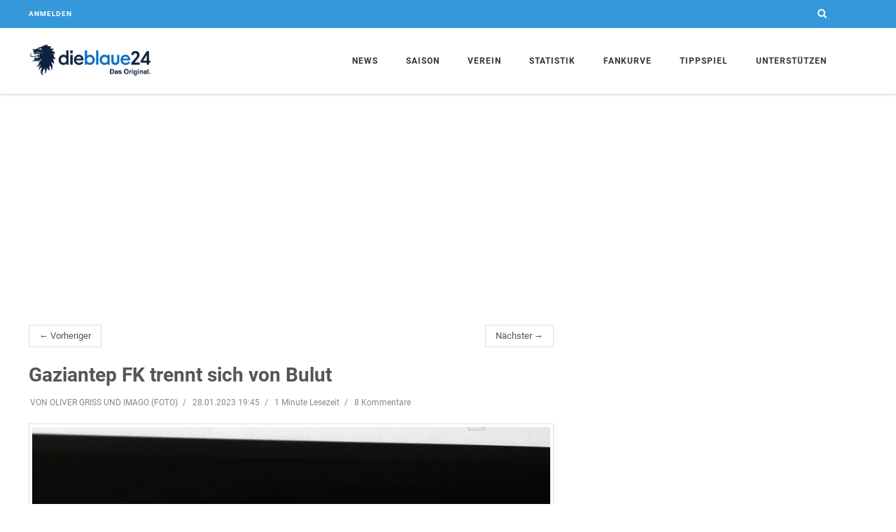

--- FILE ---
content_type: text/html; charset=utf-8
request_url: https://www.dieblaue24.com/1860/26122-gaziantep-fk-trennt-sich-von-bulut
body_size: 10624
content:
<!DOCTYPE html>
<html lang="en">
<head>
  <meta charset="utf-8">
  <meta http-equiv="X-UA-Compatible" content="IE=edge">
  <meta name="viewport" content="width=device-width, initial-scale=1">
  <meta name="description" content="Erol Bulut, ehemaliger Löwen-Profi, ist nicht länger Trainer beim türkischen Erstligisten Gaziantep FK. Die teilte der Verein am gestrigen Freitag mit. Der Klub blieb unter dem 47-jährigen Bad Schwalbacher, der...">
  <meta name="author" content="dieblaue24">
  <meta name="csrf-param" content="_csrf_token">
  <meta name="csrf-token" content="ZjMqAjUWCiUNQDosTyQCEjAqHTIJFC0SPYBfLbCaiyIv8LDHqGxQjuHj">
  <meta name="channel-token" content="">
<meta property="og:title" content="Gaziantep FK trennt sich von Bulut ">
<meta property="og:type" content="article">
<meta property="og:image" content="https://assets.dieblaue24.com/uploads/000/088/282/large/88282_295e172ca67ebf85d960dcbb814e67e6.jpg">
<meta property="og:url" content="https://www.dieblaue24.com/1860/26122-gaziantep-fk-trennt-sich-von-bulut">
<meta property="og:description" content="Erol Bulut, ehemaliger Löwen-Profi, ist nicht länger Trainer beim türkischen Erstligisten Gaziantep FK. Die teilte der Verein am gestrigen Freitag mit. Der Klub blieb unter dem 47-jährigen Bad Schwalbacher, der...">
<meta property="fb:app_id" content="1069947039692361">

<meta name="twitter:card" content="summary">
<meta name="twitter:site" content="@dieblaue24">
<meta name="twitter:title" content="Gaziantep FK trennt sich von Bulut ">
<meta name="twitter:description" content="Erol Bulut, ehemaliger Löwen-Profi, ist nicht länger Trainer beim türkischen Erstligisten Gaziantep FK. Die teilte der Verein am gestrigen Freitag mit. Der Klub blieb unter dem 47-jährigen Bad Schwalbacher, der...">
<meta name="twitter:image:src" content="https://assets.dieblaue24.com/uploads/000/088/282/small/88282_295e172ca67ebf85d960dcbb814e67e6.jpg">

  <title>Gaziantep FK trennt sich von Bulut </title>

  <link href="https://cdntrf.com/css/dieblaue24.com.css" rel="stylesheet">

  <link rel="stylesheet" href="https://assets.dieblaue24.com/css/app-1f434e644c2f4448adddc9a57550d145.css?vsn=d">
  <link rel="icon" type="image/x-icon" href="https://assets.dieblaue24.com/images/favicon-1a0209f60c63ce21b3bc364997d56a16.ico?vsn=d">
  <link rel="apple-touch-icon" href="https://assets.dieblaue24.com/images/apple-touch-icon-924ab07059e51381cabf595b4681404f.png?vsn=d">
  <link rel="alternate" type="application/rss+xml"
      title="News zum TSV 1860 München"
      href="/rss" />

  <link rel="canonical" href="https://www.dieblaue24.com/1860/26122-gaziantep-fk-trennt-sich-von-bulut" />


<script type="text/javascript" src="https://cdn.opencmp.net/tcf-v2/cmp-stub-latest.js" id="open-cmp-stub" data-domain="dieblaue24.com"></script>

<script type="text/javascript"
        id="trfAdSetup"
        async
        data-traffectiveConf='{
                "targeting": [{"key":"zone","values":null,"value":"football"},
                              {"key":"pagetype","values":null,"value":"article"},
                              {"key":"programmatic_ads","values":null,"value":"true"},
                              {"key":"ads","values":null,"value":"true"}]
                ,"dfpAdUrl" : "/307308315/dieblaue24.com"
            }'
        src="//cdntrf.com/dieblaue24.com.js"
>
</script>

<script type="text/plain" data-cmp-custom-vendor="1824" data-cmp-script>
  function loadGoogleAnalytics() {
    var gaProperty = 'UA-23903572-2';
    var disableStr = 'ga-disable-' + gaProperty;

    if (document.cookie.indexOf(disableStr + '=true') > -1) {
      window[disableStr] = true;
      return;
    }

    window.gaOptout = function() {
      document.cookie = disableStr + '=true; expires=Thu, 31 Dec 2099 23:59:59 UTC; path=/';
      window[disableStr] = true;
    };

    var script = document.createElement('script');
    script.src = "https://www.googletagmanager.com/gtag/js?id=" + gaProperty;
    script.async = true;
    document.head.appendChild(script);

    window.dataLayer = window.dataLayer || [];
    function gtag(){dataLayer.push(arguments);}
    window.gtag = gtag;

    gtag('js', new Date());
    gtag('config', gaProperty, { 'anonymize_ip': true });
  }

  loadGoogleAnalytics();
</script>



  <script async src="https://pagead2.googlesyndication.com/pagead/js/adsbygoogle.js"></script>

  <script defer data-domain="www.dieblaue24.com" src="/js/script.js"></script>

<!-- notifpush.com Integration -->
<script type="text/plain" data-cmp-custom-vendor="1822" data-cmp-script>
  function loadNotifPush() {
    window._nAdzq = window._nAdzq || [];
    window._nAdzq.push(["setIds","ab04b419a68c5bd1"]);

    var e = "https://notifpush.com/scripts/";
    var t = document.createElement("script");
    t.type = "text/javascript";
    t.async = true; 
    t.src = e + "nadz-sdk.js";
    var s = document.getElementsByTagName("script")[0];
    s.parentNode.insertBefore(t, s);

    if ('serviceWorker' in navigator) {
      navigator.serviceWorker.register('/serviceworker.js')
        .then(function(registration) {
          console.log('Service Worker registered with scope:', registration.scope);
        })
        .catch(function(error) {
          console.log('Service Worker registration failed:', error);
        });
    }
  }

  loadNotifPush();
</script>


</head>

  <body class="header-fixed header-fixed-space-v2">
    <div class="ad">
      <div class="page-level-ad">
        <div class="page-level-ad-app">
<div id="traffective-ad-Billboard" style='display: none;' class="Billboard"></div>

<div id="traffective-ad-Interstitial_1" style='display: none;' class="Interstitial_1"></div>

<div id="traffective-ad-OutOfPage" style='display: none;' class="OutOfPage"></div>

        </div>
      </div>
    </div>

    <div class="wrapper">
<div class="header-v8 header-sticky">

<div class="blog-topbar">
    <div class="container">
      <div class="row">

        <div class="col-xs-6">

          <div class="topbar-login">
            <a href="/login">Anmelden</a>
          </div>
        </div>

        <div class="col-xs-6">
          <i class="search fa fa-search search-btn pull-right"></i>
<div class="search-open" style="display: none;">
<form accept-charset="UTF-8" action="/suche" id="search-form" method="get" role="form"><input name="_utf8" type="hidden" value="✓">
    <div class="input-group animated fadeInDown">
<input class="form-control" id="search_text" name="search[text]" placeholder="Suchbegriff eingeben" type="text">
      <span class="input-group-btn">
        <button class="btn-u btn-u-blue" type="submit">Los</button>
      </span>
    </div>
</form>
</div>


        </div>
      </div>
    </div>

  </div>


  <div class="navbar mega-menu" role="navigation">
    <div class="container">
      <div class="res-container">
        <button type="button" class="navbar-toggle" data-toggle="collapse" data-target=".navbar-responsive-collapse">
          <span class="sr-only">Toggle navigation</span>
          <span class="icon-bar"></span>
          <span class="icon-bar"></span>
          <span class="icon-bar"></span>
        </button>
        <div class="navbar-brand">
          <a  href="/">
            <img id="logo-header" src="https://assets.dieblaue24.com/images/Logo_Farbe_transparenter_HG-1-ee0874e37e36d8e9f20a04867b57155b.png?vsn=d" alt="dieblaue24 Logo">
          </a>
        </div>
      </div>

      <div class="collapse navbar-collapse navbar-responsive-collapse">
        <div class="res-container">
          <ul class="nav navbar-nav">
            <li class="dropdown home">
              <a href="javascript:void(0);" class="dropdown-toggle" data-toggle="dropdown"> News </a>
              <ul class="dropdown-menu">
                <li><a href="/news">Alle</a></li>
                <li><a href="/1860">Allgemein</a></li>
                <li><a href="/1860/liveticker">Liveticker</a></li>
                <li><a href="/1860/notenparade">Notenparade</a></li>
                <li><a href="/1860/unser-freund">Unser Freund</a></li>
                <li><a href="/umfragen"> Umfragen </a></li>
                <li><a href="/wunschelf/"> Die blaue Wunschelf: Spiel Trainer! </a></li>
                <li class="dropdown-submenu">
                  <a href="javascript:void(0);" class="dropdown-toggle" data-toggle="dropdown">Kommentare</a>
                  <ul class="dropdown-menu">
                    <li><a href="/1860/ungezaehmt">Ungezähmt</a></li>
                    <li><a href="/1860/ungeschminkt">Ungeschminkt</a></li>
                  </ul>
                </li>
                <li><a href="/1860/transfergefluester">Transfergeflüster</a></li>
                <li><a href="/1860/fans">Fans</a></li>
                <li><a href="/1860/amateure">Amateure</a></li>
                <li><a href="/1860/jungloewen">Junglöwen</a></li>
              </ul>
            </li>

            <!--<li class="dropdown">
              <a href="javascript:void(0);" class="dropdown-toggle" data-toggle="dropdown">Media</a>
              <ul class="dropdown-menu">
                <li><a href="/galleries"> Galerien </a></li>
                <li><a href="https://www.youtube.com/channel/UCMpgVKNhujSWqntmKuwx1Pw" target="_blank"> dieblaue24.tv </a></li>
              </ul>
            </li>-->

            <li class="dropdown">
              <a href="javascript:void(0);" class="dropdown-toggle" data-toggle="dropdown"> Saison </a>
              <ul class="dropdown-menu">
                <li><a href="/saison/spielplan"> Spielplan </a></li>
                <li><a href="/saison/torminator"> Torminator </a></li>
                <li><a href="/saison/zuschauerzahlen"> Zuschauerzahlen </a></li>
              </ul>
            </li>

            <li class="dropdown">
              <a href="javascript:void(0);" class="dropdown-toggle" data-toggle="dropdown"> Verein </a>
              <ul class="dropdown-menu">
                <li>
                  <a href="/team/profis">Profis</a>
                </li>

                <li><a href="/verein/vereinsprofil">Vereinsprofil</a></li>
                <li><a href="/verein/trainingszentrum">Trainingszentrum</a></li>
                <li><a href="/verein/hauptsponsor">Hauptsponsor und Ausrüster</a></li>
                <li><a href="/verein/made-in-giesing">Made in Giesing</a></li>
                <li><a href="/verein/gruenwalder-stadion">Grünwalder Stadion</a></li>
              </ul>
            </li>

            <li class="dropdown">
              <a href="javascript:void(0);" class="dropdown-toggle" data-toggle="dropdown"> Statistik </a>
              <ul class="dropdown-menu">
                <li><a href="/statistik/praesidenten"> Alle Löwenpräsidenten </a></li>
                <li><a href="/statistik/trainer"> Die Löwen-Trainer </a></li>
                <li><a href="/statistik/kapitaene"> Die Löwen Kapitäne</a></li>
                <li><a href="/statistik/torjaeger"> Die besten Torjäger </a></li>
                <li><a href="/statistik/rekord-loewen"> Die Rekord-Löwen </a></li>
                <li><a href="/statistik/mitglieder-entwicklung"> Mitgliederentwicklung </a></li>
                <li><a href="/statistik/heimspiele"> Bestbesuchte 1860-Heimspiele </a></li>
                <li><a href="/statistik/zuschauer"> Zuschauerschnitt seit 1976 </a></li>
                <li><a href="/statistik/dienst-aelteste"> Dienstälteste Löwen</a></li>
                <li><a href="/statistik/einkaeufe"> Rekordeinkäufe </a></li>
                <li><a href="/statistik/abgaenge"> Rekordabgänge </a></li>
                <li><a href="/statistik/stadtderbys"> Alle Stadtderbys </a></li>
                <li><a href="/statistik/pokal"> Löwenbilanz im Pokal </a></li>
                <li><a href="/statistik/fuenf-wichtige-tore"> Die fünf wichtigsten Tore </a></li>
                <li><a href="/statistik/aelteste-torschuetzen">Älteste 1860-Torschützen</a></li>
              </ul>
            </li>

            <li class="dropdown">
              <a href="javascript:void(0);" class="dropdown-toggle" data-toggle="dropdown"> Fankurve </a>
              <ul class="dropdown-menu">
                <li><a href="/fankurve/kneipen"> Fan-Kneipen </a></li>
                <li><a href="/fanclubs"> Fanclubs </a></li>
              </ul>
            </li>

            <li><a href="/tippspiel">Tippspiel</a></li>
            <li><a href="/spenden">Unterstützen</a></li>
          </ul>
        </div>
      </div>
    </div>
  </div>
</div>


      <div class="ad visible-lg sticky-ad">
        <div class="skyscraper">
          <div class="skyscraper-app">
<div id="traffective-ad-Skyscraper" style='display: none;' class="Skyscraper"></div>

          </div>
        </div>
      </div>

      <div class="container content-xs">
        <div class="row">
          <div class="col-md-8">
<ul class="pager">
  <li class="previous"><a href=/1860/26121-u21-besiegt-regionalligist-rain-mit-1-0-u19-verliert-gegen-kirchanschoering>&larr; Vorheriger</a></li>
  <li class="next"><a href=/1860/26123-lukas-rupp-saloniki-statt-giesing>Nächster &rarr;</a></li>
</ul>


<div class="post" data-resource-id="26122">
  <div class="blog-grid margin-bottom-30">
    <h2 class="blog-grid-title-lg">Gaziantep FK trennt sich von Bulut </h2>

      <div class="overflow-h margin-bottom-10">
        <ul class="blog-grid-info pull-left">
          <li>VON OLIVER GRISS UND IMAGO (FOTO)</li>
          <li>28.01.2023 19:45</li>

          <li>1 Minute Lesezeit</li>
          <li>8 Kommentare </li>
        </ul>
      </div>

      <div class="post-image">
<img class="img-responsive" src="https://assets.dieblaue24.com/uploads/000/088/282/medium/88282_295e172ca67ebf85d960dcbb814e67e6.jpg" alt="88282.jpg">


      </div>
  </div>

  <div id="post-content" class="post-content margin-bottom-20">

      <p><strong>VON OLIVER GRISS UND IMAGO (FOTO)</strong></p>

<p>Erol Bulut, ehemaliger Löwen-Profi, ist nicht länger Trainer beim türkischen Erstligisten Gaziantep FK. Die teilte der Verein am gestrigen Freitag mit. Der Klub blieb unter dem 47-jährigen Bad Schwalbacher, der auch schon Fenerbahce Istanbul trainierte, zuletzt neunmal in Folge ohne Sieg.</p>
    <div class="row">
      <div class="col-md-4 col-md-offset-3">

      </div>
    </div>
  </div>
<div id="below-article">
<div class="OUTBRAIN" data-src="https://www.dieblaue24.com/1860/26122-gaziantep-fk-trennt-sich-von-bulut" data-widget-id="AR_1"></div> <script type="text/javascript" async="async" src="//widgets.outbrain.com/outbrain.js"></script>

</div>

  <div class="row ad visible-xs visible-sm margin-bottom-10">
    <div class="col-xs-12">
      <div class="mobile-rectangle">
        <div class="mobile-rectangle-page">

        </div>
      </div>
    </div>
  </div>

    <ul class="blog-grid-tags">
      <li class="head">Tags</li>

        <li><a href="/suche?search[tag]=TSV+1860">TSV 1860</a>

        <li><a href="/suche?search[tag]=Erol+Bulut">Erol Bulut</a>

    </ul>

  <div class="shariff margin-bottom-10"></div>
</div>

<div class="row">
  <div class="col-xs-12">
    <div class="ad">
      <div class="below-article">
<div id="traffective-ad-Billboard_1" style='display: none;' class="Billboard_1"></div>

      </div>
    </div>
  </div>
</div>

  <div class="margin-bottom-50">
    <h2 class="title-v4">Kommentare (8)</h2>

      <p style="font-weight: bold"> Es sind keine weiteren Kommentare zu diesem Artikel mehr möglich </p>

    <span class="anchor" id="comments-anchor"></span>
    <div class="comments-closed comments">

      <div class="row margin-bottom-20">
        <div class="col-xs-12">
          <ul class="comments-sort-menu">
            <li class="active"><a class="link" href="/1860/26122-gaziantep-fk-trennt-sich-von-bulut?comments_order=newest">Neueste zuerst</a></li>
            <li class="inactive"><a class="link" href="/1860/26122-gaziantep-fk-trennt-sich-von-bulut?comments_order=oldest">Älteste zuerst</a></li>
          </ul>
        </div>
      </div>

    </div>

  </div>


          </div>

          <div class="col-md-4">
<div class="sidebar">

    <div class="ad visible-lg visible-md margin-bottom-50">
      <div class="rectangle medium-rectangle">
        <div class="rectangle-sidebar">
<div id="traffective-ad-Rectangle_1" style='display: none;' class="Rectangle_1"></div>

        </div>
      </div>
    </div>

<div class="margin-bottom-50">
  <h2 class="title-v4">Vernetzt</h2>
  <ul class="social-icons social-icons-color">
    <li>
      <a class="social_facebook" data-original-title="Facebook" href="https://www.facebook.com/dieblaue24" target="_blank"></a>
    </li>
    <li>
      <a class="social_twitter" data-original-title="Twitter" href="https://twitter.com/dieblaue24" target="_blank"></a>
    </li>
    <li>
<a class="social_rss" data-original-title="Feed" href="/rss" target="_blank"></a>
    </li>
    <li>
      <a class="social_youtube" data-original-title="Youtube" href="https://www.youtube.com/channel/UCMpgVKNhujSWqntmKuwx1Pw" target="_blank"></a>
    </li>
  </ul>
</div>

<div class="margin-bottom-50">
  <h2 class="title-v4"> Neueste Kommentare </h2>

    <div class="blog-thumb-v3">
      <div class="row recent-comment">
        <div class="col-xs-1 col-md-2">
<img alt="Jetzt_erst_recht_60" class="avatar avatar-small" src="https://assets.dieblaue24.com/images/avatar/avatar-small-e9610f9917d71091838c1260fd309646.png?vsn=d"></img>
        </div>
        <div class="col-xs-11 col-md-10 comment-meta">
          <a href="/1860/33253-das-drittliga-steno-verl-patzt-in-wiesbaden-loewen-rueckstand-auf-relegationsplatz-bleibt-bei-sechs-punkten-rostock-gewinnt-4-0-in-mannheim?top_comment=3496580">
            <span class="comment-author comment-by-user">Jetzt erst recht Sechzig</span>
            <span class="comment-created">gerade eben</span>
            bei
            <span class="post-title">Das Drittliga-Steno: Verl patzt in Wiesbaden - Löwen-Rückstand auf Relegationsplatz bleibt bei sechs Punkten - Rostock gewinnt 4:0 in Mannheim</span>
          </a>
        </div>
      </div>
    </div>
    <hr class="hr-xs">

    <div class="blog-thumb-v3">
      <div class="row recent-comment">
        <div class="col-xs-1 col-md-2">
<img alt="Maria" class="avatar avatar-small" src="https://assets.dieblaue24.com/images/avatar/avatar-small-e9610f9917d71091838c1260fd309646.png?vsn=d"></img>
        </div>
        <div class="col-xs-11 col-md-10 comment-meta">
          <a href="/1860/33253-das-drittliga-steno-verl-patzt-in-wiesbaden-loewen-rueckstand-auf-relegationsplatz-bleibt-bei-sechs-punkten-rostock-gewinnt-4-0-in-mannheim?top_comment=3496579">
            <span class="comment-author comment-by-user">Wachter Herbert</span>
            <span class="comment-created">vor 6 Minuten </span>
            bei
            <span class="post-title">Das Drittliga-Steno: Verl patzt in Wiesbaden - Löwen-Rückstand auf Relegationsplatz bleibt bei sechs Punkten - Rostock gewinnt 4:0 in Mannheim</span>
          </a>
        </div>
      </div>
    </div>
    <hr class="hr-xs">

    <div class="blog-thumb-v3">
      <div class="row recent-comment">
        <div class="col-xs-1 col-md-2">
<img alt="Alex-64" class="avatar avatar-small" src="https://assets.dieblaue24.com/images/avatar/avatar-small-e9610f9917d71091838c1260fd309646.png?vsn=d"></img>
        </div>
        <div class="col-xs-11 col-md-10 comment-meta">
          <a href="/1860/33252-auf-dauer-werden-wir-uns-steigern-muessen-jetzt-die-loewen-nach-dem-1-1-in-osnabrueck-selbst-bewerten?top_comment=3496578">
            <span class="comment-author comment-by-user">Alex-64</span>
            <span class="comment-created">vor 9 Minuten </span>
            bei
            <span class="post-title">&quot;Auf Dauer werden wir uns steigern müssen&quot;: Jetzt die Löwen nach dem 1:1 in Osnabrück selbst bewerten! </span>
          </a>
        </div>
      </div>
    </div>
    <hr class="hr-xs">

    <div class="blog-thumb-v3">
      <div class="row recent-comment">
        <div class="col-xs-1 col-md-2">
<img alt="Zivi60" class="avatar avatar-small" src="https://assets.dieblaue24.com/profiles/000/009/910/small/IMG_5026__1__3f28a5643f51ec97bb25cd49d4c35cc6.jpg"></img>
        </div>
        <div class="col-xs-11 col-md-10 comment-meta">
          <a href="/1860/33252-auf-dauer-werden-wir-uns-steigern-muessen-jetzt-die-loewen-nach-dem-1-1-in-osnabrueck-selbst-bewerten?top_comment=3496577">
            <span class="comment-author comment-by-user">Zivile</span>
            <span class="comment-created">vor 14 Minuten </span>
            bei
            <span class="post-title">&quot;Auf Dauer werden wir uns steigern müssen&quot;: Jetzt die Löwen nach dem 1:1 in Osnabrück selbst bewerten! </span>
          </a>
        </div>
      </div>
    </div>
    <hr class="hr-xs">

    <div class="blog-thumb-v3">
      <div class="row recent-comment">
        <div class="col-xs-1 col-md-2">
<img alt="60i.d.g.ClubderWelt" class="avatar avatar-small" src="https://assets.dieblaue24.com/profiles/000/007/464/small/IMG_7259_b8bf864b532ea2411dd4a9ededefbc7a.jpeg"></img>
        </div>
        <div class="col-xs-11 col-md-10 comment-meta">
          <a href="/1860/33252-auf-dauer-werden-wir-uns-steigern-muessen-jetzt-die-loewen-nach-dem-1-1-in-osnabrueck-selbst-bewerten?top_comment=3496576">
            <span class="comment-author comment-by-user">#60istdergeilsteClubderWelt</span>
            <span class="comment-created">vor 17 Minuten </span>
            bei
            <span class="post-title">&quot;Auf Dauer werden wir uns steigern müssen&quot;: Jetzt die Löwen nach dem 1:1 in Osnabrück selbst bewerten! </span>
          </a>
        </div>
      </div>
    </div>
    <hr class="hr-xs">


</div>

  <div id="traffective-ad-Rectangle_excl" style='display: none;' class="Rectangle_excl"></div>

  <div class="ad visible-lg visible-md margin-bottom-50">
    <div class="rectangle medium-rectangle">
      <div class="rectangle-sidebar">
        <!--<div id="traffective-ad-HalfpageAd" style='display: none;' class="HalfpageAd"></div>
-->
      </div>
    </div>
  </div>

  <div class="league-table margin-bottom-20">
    <h2 class="title-v4"> 3. Liga: Spieltag & Tabelle</h2>
    <table class="table margin-bottom-0">

      <tbody>
        <tr>
          <td colspan="5" class="game-date text-center">Freitag, 23.01.2026</td>
        </tr>


          <tr>
            <td class="team-name text-right">V. Köln</td>
            <td class="emblem" data-team-name="https://assets.dieblaue24.com/images/teams/viktoriakoeln-ecbdae5b733dd6d93d31183ecbb9a1e9.svg?vsn=d"><img src="https://assets.dieblaue24.com/images/teams/viktoriakoeln-ecbdae5b733dd6d93d31183ecbb9a1e9.svg?vsn=d" /></td>
            <td class="score">2 : 0</td>
            <td class="emblem" data-team-name="https://assets.dieblaue24.com/images/teams/saarbrucken-e7deed8eec69b865ccf4218af257608b.svg?vsn=d"><img src="https://assets.dieblaue24.com/images/teams/saarbrucken-e7deed8eec69b865ccf4218af257608b.svg?vsn=d" /></td>
            <td class="team-name">Saarbrücken</td>
          </tr>


      </tbody>

      <tbody>
        <tr>
          <td colspan="5" class="game-date text-center">Samstag, 24.01.2026</td>
        </tr>


          <tr>
            <td class="team-name text-right">RW Essen</td>
            <td class="emblem" data-team-name="https://assets.dieblaue24.com/images/teams/essen-ef691193ff5580bf119d13d3043866ad.svg?vsn=d"><img src="https://assets.dieblaue24.com/images/teams/essen-ef691193ff5580bf119d13d3043866ad.svg?vsn=d" /></td>
            <td class="score">4 : 1</td>
            <td class="emblem" data-team-name="https://assets.dieblaue24.com/images/teams/havelse-671d451ddd961aad430c09ecca1b4d97.svg?vsn=d"><img src="https://assets.dieblaue24.com/images/teams/havelse-671d451ddd961aad430c09ecca1b4d97.svg?vsn=d" /></td>
            <td class="team-name">Havelse</td>
          </tr>

          <tr>
            <td class="team-name text-right">Aue</td>
            <td class="emblem" data-team-name="https://assets.dieblaue24.com/images/teams/aue-1cdf5e2708863824ba1850054bb9360f.svg?vsn=d"><img src="https://assets.dieblaue24.com/images/teams/aue-1cdf5e2708863824ba1850054bb9360f.svg?vsn=d" /></td>
            <td class="score">0 : 3</td>
            <td class="emblem" data-team-name="https://assets.dieblaue24.com/images/teams/SSV_Ulm_1846-e2cfa5cf943c7a2e569599d4c8736dc4.png?vsn=d"><img src="https://assets.dieblaue24.com/images/teams/SSV_Ulm_1846-e2cfa5cf943c7a2e569599d4c8736dc4.png?vsn=d" /></td>
            <td class="team-name">Ulm</td>
          </tr>

          <tr>
            <td class="team-name text-right">FC Ingolstadt </td>
            <td class="emblem" data-team-name="https://assets.dieblaue24.com/images/teams/ingolstadt-8054cb93e1b25519a34990c8f6331b18.png?vsn=d"><img src="https://assets.dieblaue24.com/images/teams/ingolstadt-8054cb93e1b25519a34990c8f6331b18.png?vsn=d" /></td>
            <td class="score">2 : 1</td>
            <td class="emblem" data-team-name="https://assets.dieblaue24.com/images/teams/VfB_Stuttgart_1893-f4984f3747c562316677b395b281c62c.png?vsn=d"><img src="https://assets.dieblaue24.com/images/teams/VfB_Stuttgart_1893-f4984f3747c562316677b395b281c62c.png?vsn=d" /></td>
            <td class="team-name">Stuttgart II</td>
          </tr>

          <tr>
            <td class="team-name text-right">Cottbus</td>
            <td class="emblem" data-team-name="https://assets.dieblaue24.com/images/teams/cottbus-91cd2dbdf49a08b09081c44bbd0241a4.svg?vsn=d"><img src="https://assets.dieblaue24.com/images/teams/cottbus-91cd2dbdf49a08b09081c44bbd0241a4.svg?vsn=d" /></td>
            <td class="score">2 : 1</td>
            <td class="emblem" data-team-name="https://assets.dieblaue24.com/images/teams/fc_schweinfurt-cd8937bc5b6d32ff23ba5f7d29b71f89.svg?vsn=d"><img src="https://assets.dieblaue24.com/images/teams/fc_schweinfurt-cd8937bc5b6d32ff23ba5f7d29b71f89.svg?vsn=d" /></td>
            <td class="team-name">Schweinfurt</td>
          </tr>

          <tr>
            <td class="team-name text-right">Hoffenheim II</td>
            <td class="emblem" data-team-name="https://assets.dieblaue24.com/images/teams/tsg_hoffenheim-c2c7a654a6508cad8e7ea2cd285d5ba1.svg?vsn=d"><img src="https://assets.dieblaue24.com/images/teams/tsg_hoffenheim-c2c7a654a6508cad8e7ea2cd285d5ba1.svg?vsn=d" /></td>
            <td class="score">2 : 3</td>
            <td class="emblem" data-team-name="https://assets.dieblaue24.com/images/teams/Alemannia_Aachen-a8290d0cb5995541b12a3847fabc2732.png?vsn=d"><img src="https://assets.dieblaue24.com/images/teams/Alemannia_Aachen-a8290d0cb5995541b12a3847fabc2732.png?vsn=d" /></td>
            <td class="team-name">Aachen</td>
          </tr>

          <tr>
            <td class="team-name text-right">Duisburg</td>
            <td class="emblem" data-team-name="https://assets.dieblaue24.com/images/teams/msv_duisburg-c0f7e304044550d64d31eccef81985cb.png?vsn=d"><img src="https://assets.dieblaue24.com/images/teams/msv_duisburg-c0f7e304044550d64d31eccef81985cb.png?vsn=d" /></td>
            <td class="score">2 : 0</td>
            <td class="emblem" data-team-name="https://assets.dieblaue24.com/images/teams/SSV_Jahn_Regensburg-9e6db83e551989db2a30abeadcfb4b68.png?vsn=d"><img src="https://assets.dieblaue24.com/images/teams/SSV_Jahn_Regensburg-9e6db83e551989db2a30abeadcfb4b68.png?vsn=d" /></td>
            <td class="team-name">Regensburg</td>
          </tr>


      </tbody>

      <tbody>
        <tr>
          <td colspan="5" class="game-date text-center">Sonntag, 25.01.2026</td>
        </tr>


          <tr>
            <td class="team-name text-right">Mannheim</td>
            <td class="emblem" data-team-name="https://assets.dieblaue24.com/images/teams/waldhof-bb3cc8f2875556f64c267975941d3392.svg?vsn=d"><img src="https://assets.dieblaue24.com/images/teams/waldhof-bb3cc8f2875556f64c267975941d3392.svg?vsn=d" /></td>
            <td class="score">0 : 4</td>
            <td class="emblem" data-team-name="https://assets.dieblaue24.com/images/teams/rostock-c420dc6d6952a11ae06f7b0ea3fb86dd.svg?vsn=d"><img src="https://assets.dieblaue24.com/images/teams/rostock-c420dc6d6952a11ae06f7b0ea3fb86dd.svg?vsn=d" /></td>
            <td class="team-name">Rostock</td>
          </tr>

          <tr>
            <td class="team-name text-right">Osnabrück</td>
            <td class="emblem" data-team-name="https://assets.dieblaue24.com/images/teams/osnabrueck-a509573b2dc0e91d8532cfc7de1779eb.svg?vsn=d"><img src="https://assets.dieblaue24.com/images/teams/osnabrueck-a509573b2dc0e91d8532cfc7de1779eb.svg?vsn=d" /></td>
            <td class="score">1 : 1</td>
            <td class="emblem" data-team-name="https://assets.dieblaue24.com/images/teams/1860-5e549ccc100c26042e5449c4ac254ed2.svg?vsn=d"><img src="https://assets.dieblaue24.com/images/teams/1860-5e549ccc100c26042e5449c4ac254ed2.svg?vsn=d" /></td>
            <td class="team-name">TSV 1860</td>
          </tr>

          <tr>
            <td class="team-name text-right">Wehen</td>
            <td class="emblem" data-team-name="https://assets.dieblaue24.com/images/teams/wiesbaden-62dda5e8837fd04a461f068dd645f5e5.svg?vsn=d"><img src="https://assets.dieblaue24.com/images/teams/wiesbaden-62dda5e8837fd04a461f068dd645f5e5.svg?vsn=d" /></td>
            <td class="score">2 : 1</td>
            <td class="emblem" data-team-name="https://assets.dieblaue24.com/images/teams/verl-660ab9aac737821b49181b1d3266a450.svg?vsn=d"><img src="https://assets.dieblaue24.com/images/teams/verl-660ab9aac737821b49181b1d3266a450.svg?vsn=d" /></td>
            <td class="team-name">Verl</td>
          </tr>


      </tbody>

    </table>
    <div class="fbd-sponsor">
    </div>
  </div>





  <div class="margin-bottom-50 league-table">
    <h2 class="title-v4"> </h2>
    <table class="margin-bottom-0">
      <thead>
        <th class="text-center">Pl</th>
        <th colspan="2">Verein</th>
        <th class="text-center">Sp</th>
        <th class="text-center">T</th>
        <th class="text-center">Pkt</th>
      </thead>
      <tbody>

        <tr class="">
          <td class="text-center">1</td>
          <td class="emblem small-emblem"><img src="https://assets.dieblaue24.com/images/teams/msv_duisburg-c0f7e304044550d64d31eccef81985cb.png?vsn=d" /></td>
          <td class="team-name">MSV Duisburg</td>
          <td class="text-center">21</td>
          <td class="text-center">16</td>
          <td class="text-center">40</td>
        </tr>

        <tr class="">
          <td class="text-center">2</td>
          <td class="emblem small-emblem"><img src="https://assets.dieblaue24.com/images/teams/cottbus-91cd2dbdf49a08b09081c44bbd0241a4.svg?vsn=d" /></td>
          <td class="team-name">FC Energie Cottbus</td>
          <td class="text-center">21</td>
          <td class="text-center">10</td>
          <td class="text-center">40</td>
        </tr>

        <tr class="">
          <td class="text-center">3</td>
          <td class="emblem small-emblem"><img src="https://assets.dieblaue24.com/images/teams/verl-660ab9aac737821b49181b1d3266a450.svg?vsn=d" /></td>
          <td class="team-name">SC Verl</td>
          <td class="text-center">21</td>
          <td class="text-center">20</td>
          <td class="text-center">38</td>
        </tr>

        <tr class="">
          <td class="text-center">4</td>
          <td class="emblem small-emblem"><img src="https://assets.dieblaue24.com/images/teams/rostock-c420dc6d6952a11ae06f7b0ea3fb86dd.svg?vsn=d" /></td>
          <td class="team-name">Hansa Rostock</td>
          <td class="text-center">21</td>
          <td class="text-center">17</td>
          <td class="text-center">38</td>
        </tr>

        <tr class="">
          <td class="text-center">5</td>
          <td class="emblem small-emblem"><img src="https://assets.dieblaue24.com/images/teams/essen-ef691193ff5580bf119d13d3043866ad.svg?vsn=d" /></td>
          <td class="team-name">Rot-Weiss Essen</td>
          <td class="text-center">21</td>
          <td class="text-center">9</td>
          <td class="text-center">38</td>
        </tr>

        <tr class="">
          <td class="text-center">6</td>
          <td class="emblem small-emblem"><img src="https://assets.dieblaue24.com/images/teams/osnabrueck-a509573b2dc0e91d8532cfc7de1779eb.svg?vsn=d" /></td>
          <td class="team-name">VfL Osnabrück</td>
          <td class="text-center">21</td>
          <td class="text-center">8</td>
          <td class="text-center">36</td>
        </tr>

        <tr class="">
          <td class="text-center">7</td>
          <td class="emblem small-emblem"><img src="https://assets.dieblaue24.com/images/teams/wiesbaden-62dda5e8837fd04a461f068dd645f5e5.svg?vsn=d" /></td>
          <td class="team-name">SV Wehen Wiesbaden</td>
          <td class="text-center">21</td>
          <td class="text-center">4</td>
          <td class="text-center">34</td>
        </tr>

        <tr class="own-team">
          <td class="text-center">8</td>
          <td class="emblem small-emblem"><img src="https://assets.dieblaue24.com/images/teams/1860-5e549ccc100c26042e5449c4ac254ed2.svg?vsn=d" /></td>
          <td class="team-name">TSV 1860 München</td>
          <td class="text-center">21</td>
          <td class="text-center">0</td>
          <td class="text-center">32</td>
        </tr>

        <tr class="">
          <td class="text-center">9</td>
          <td class="emblem small-emblem"><img src="https://assets.dieblaue24.com/images/teams/tsg_hoffenheim-c2c7a654a6508cad8e7ea2cd285d5ba1.svg?vsn=d" /></td>
          <td class="team-name">1899 Hoffenheim II</td>
          <td class="text-center">21</td>
          <td class="text-center">8</td>
          <td class="text-center">31</td>
        </tr>

        <tr class="">
          <td class="text-center">10</td>
          <td class="emblem small-emblem"><img src="https://assets.dieblaue24.com/images/teams/viktoriakoeln-ecbdae5b733dd6d93d31183ecbb9a1e9.svg?vsn=d" /></td>
          <td class="team-name">FC Viktoria Köln 04</td>
          <td class="text-center">21</td>
          <td class="text-center">3</td>
          <td class="text-center">30</td>
        </tr>

        <tr class="">
          <td class="text-center">11</td>
          <td class="emblem small-emblem"><img src="https://assets.dieblaue24.com/images/teams/VfB_Stuttgart_1893-f4984f3747c562316677b395b281c62c.png?vsn=d" /></td>
          <td class="team-name">VfB Stuttgart II</td>
          <td class="text-center">21</td>
          <td class="text-center">-5</td>
          <td class="text-center">29</td>
        </tr>

        <tr class="">
          <td class="text-center">12</td>
          <td class="emblem small-emblem"><img src="https://assets.dieblaue24.com/images/teams/waldhof-bb3cc8f2875556f64c267975941d3392.svg?vsn=d" /></td>
          <td class="team-name">SV Waldhof Mannheim 07</td>
          <td class="text-center">21</td>
          <td class="text-center">-6</td>
          <td class="text-center">29</td>
        </tr>

        <tr class="">
          <td class="text-center">13</td>
          <td class="emblem small-emblem"><img src="https://assets.dieblaue24.com/images/teams/ingolstadt-8054cb93e1b25519a34990c8f6331b18.png?vsn=d" /></td>
          <td class="team-name">FC Ingolstadt 04</td>
          <td class="text-center">21</td>
          <td class="text-center">6</td>
          <td class="text-center">28</td>
        </tr>

        <tr class="">
          <td class="text-center">14</td>
          <td class="emblem small-emblem"><img src="https://assets.dieblaue24.com/images/teams/SSV_Jahn_Regensburg-9e6db83e551989db2a30abeadcfb4b68.png?vsn=d" /></td>
          <td class="team-name">Jahn Regensburg</td>
          <td class="text-center">21</td>
          <td class="text-center">-6</td>
          <td class="text-center">24</td>
        </tr>

        <tr class="">
          <td class="text-center">15</td>
          <td class="emblem small-emblem"><img src="https://assets.dieblaue24.com/images/teams/Alemannia_Aachen-a8290d0cb5995541b12a3847fabc2732.png?vsn=d" /></td>
          <td class="team-name">Alemannia Aachen</td>
          <td class="text-center">21</td>
          <td class="text-center">-8</td>
          <td class="text-center">24</td>
        </tr>

        <tr class="">
          <td class="text-center">16</td>
          <td class="emblem small-emblem"><img src="https://assets.dieblaue24.com/images/teams/saarbrucken-e7deed8eec69b865ccf4218af257608b.svg?vsn=d" /></td>
          <td class="team-name">1. FC Saarbrücken</td>
          <td class="text-center">21</td>
          <td class="text-center">-4</td>
          <td class="text-center">23</td>
        </tr>

        <tr class="">
          <td class="text-center">17</td>
          <td class="emblem small-emblem"><img src="https://assets.dieblaue24.com/images/teams/aue-1cdf5e2708863824ba1850054bb9360f.svg?vsn=d" /></td>
          <td class="team-name">FC Erzgebirge Aue</td>
          <td class="text-center">21</td>
          <td class="text-center">-9</td>
          <td class="text-center">22</td>
        </tr>

        <tr class="">
          <td class="text-center">18</td>
          <td class="emblem small-emblem"><img src="https://assets.dieblaue24.com/images/teams/SSV_Ulm_1846-e2cfa5cf943c7a2e569599d4c8736dc4.png?vsn=d" /></td>
          <td class="team-name">SSV Ulm 1846</td>
          <td class="text-center">21</td>
          <td class="text-center">-16</td>
          <td class="text-center">19</td>
        </tr>

        <tr class="">
          <td class="text-center">19</td>
          <td class="emblem small-emblem"><img src="https://assets.dieblaue24.com/images/teams/havelse-671d451ddd961aad430c09ecca1b4d97.svg?vsn=d" /></td>
          <td class="team-name">TSV Havelse</td>
          <td class="text-center">21</td>
          <td class="text-center">-14</td>
          <td class="text-center">16</td>
        </tr>

        <tr class="">
          <td class="text-center">20</td>
          <td class="emblem small-emblem"><img src="https://assets.dieblaue24.com/images/teams/fc_schweinfurt-cd8937bc5b6d32ff23ba5f7d29b71f89.svg?vsn=d" /></td>
          <td class="team-name">FC Schweinfurt 05</td>
          <td class="text-center">21</td>
          <td class="text-center">-33</td>
          <td class="text-center">9</td>
        </tr>

      </tbody>
    </table>
    <div class="fbd-sponsor">
      <a href="https://www.fussballdaten.de" target="_blank">
        <span>powered by</span>
        <img src="/images/fbd-footer-logo.png" alt="">
      </a>
    </div>
    <p class="table-updated_at">
      Stand: 26.01.2026 07:50:00
    </p>
  </div>

<div id="traffective-ad-Rectangle_2" style='display: none;' class="Rectangle_2"></div>

<div class="league-table">
  <h2 class="title-v4">
    <a href="/tippspiel"><img src="/images/db-tippspiel-4.webp" alt="db24-Tippspiel" /></a>
  </h2>


    <table>
      <thead>
        <tr>
          <th>Platz</th>
          <th>Benutzer</th>
          <th>Punkte</th>
        </tr>
      </thead>
      <tbody>

        <tr>
          <td>1</td>
          <td>Tiefblauer</td>
          <td>149</td>
        </tr>

        <tr>
          <td>2</td>
          <td>McRyan</td>
          <td>149</td>
        </tr>

        <tr>
          <td>3</td>
          <td>Benny</td>
          <td>143</td>
        </tr>

        <tr>
          <td>4</td>
          <td>Josef Pongi</td>
          <td>142</td>
        </tr>

        <tr>
          <td>5</td>
          <td>Jürgen Panzer</td>
          <td>141</td>
        </tr>

        <tr>
          <td>6</td>
          <td>Klaus Nordhaus</td>
          <td>141</td>
        </tr>

        <tr>
          <td>7</td>
          <td>Dido</td>
          <td>140</td>
        </tr>

        <tr>
          <td>8</td>
          <td>Chris57</td>
          <td>140</td>
        </tr>

        <tr>
          <td>9</td>
          <td>ForeverBlue</td>
          <td>140</td>
        </tr>

        <tr>
          <td>10</td>
          <td>Melanie Kolbe</td>
          <td>140</td>
        </tr>

      </tbody>
    </table>

</div>

<div class="margin-bottom-50 post-stats">
  <div class="tab-v2">
    <ul class="nav nav-tabs" role="tablist">
      <li class="active">
        <a data-toggle="tab" role="tab" href="#most-read-posts" aria-expanded="true">MEIST GELESEN</a>
      </li>
      <li>
        <a data-toggle="tab" role="tab" href="#most-commented-posts" aria-expanded="false">MEIST KOMMENTIERT</a>
      </li>
    </ul>

    <div class="tab-content">
      <div id="most-read-posts" class="tab-pane fade in active">

          <div class="most-read-post">
            <a href="/1860/33253-das-drittliga-steno-verl-patzt-in-wiesbaden-loewen-rueckstand-auf-relegationsplatz-bleibt-bei-sechs-punkten-rostock-gewinnt-4-0-in-mannheim">
              <span class="position">1.</span>
              <span class="title">Das Drittliga-Steno: Verl patzt in Wiesbaden - Löwen-Rückstand auf Relegationsplatz bleibt bei sechs Punkten - Rostock gewinnt 4:0 in Mannheim</span>
            </a>
          </div>
          <hr class="hr-xs">

          <div class="most-read-post">
            <a href="/1860/33252-auf-dauer-werden-wir-uns-steigern-muessen-jetzt-die-loewen-nach-dem-1-1-in-osnabrueck-selbst-bewerten">
              <span class="position">2.</span>
              <span class="title">&quot;Auf Dauer werden wir uns steigern müssen&quot;: Jetzt die Löwen nach dem 1:1 in Osnabrück selbst bewerten! </span>
            </a>
          </div>
          <hr class="hr-xs">

          <div class="most-read-post">
            <a href="/1860/liveticker/33251-der-db24-ticker-aus-osnabrueck-zum-siegen-verdammt-loewen-kauczinski-bringt-zwei-neue">
              <span class="position">3.</span>
              <span class="title">Die Ticker-Nachlese aus Osnabrück: 1:1!  Kampf-Löwen bleiben unbesiegt in 2026 - aber hilft das weiter? </span>
            </a>
          </div>
          <hr class="hr-xs">

          <div class="most-read-post">
            <a href="/1860/33249-1860-ikone-reich-ich-kann-den-schmarrn-vom-giesinger-verein-nicht-mehr-hoeren">
              <span class="position">4.</span>
              <span class="title">1860-Ikone Reich im db24-Interview: &quot;Ich kann den Schmarrn vom Giesinger Verein nicht mehr hören&quot;</span>
            </a>
          </div>
          <hr class="hr-xs">

          <div class="most-read-post">
            <a href="/1860/33250-praesident-mang-in-kitzbuehel-ski-loewe-strasser-slalom-dritter">
              <span class="position">5.</span>
              <span class="title">Präsident Mang in Kitzbühel: Ski-Löwe Strasser Slalom-Dritter</span>
            </a>
          </div>
          <hr class="hr-xs">

      </div>

      <div id="most-commented-posts" class="tab-pane fade">

          <div class="most-commented-post">
            <a href="/1860/liveticker/33251-der-db24-ticker-aus-osnabrueck-zum-siegen-verdammt-loewen-kauczinski-bringt-zwei-neue">
              <span class="position">1.</span>
              <span class="title">Die Ticker-Nachlese aus Osnabrück: 1:1!  Kampf-Löwen bleiben unbesiegt in 2026 - aber hilft das weiter? </span>
              <span class="comments-count">(493)</span>
            </a>
          </div>
          <hr class="hr-xs">

          <div class="most-commented-post">
            <a href="/1860/33223-soeder-hilfe-fuer-sechzigs-stadionplaene-das-sagt-das-bayerische-staatsministerium">
              <span class="position">2.</span>
              <span class="title">Söder-Hilfe für Sechzigs Stadionpläne? Das sagt das Bayerische Staatsministerium </span>
              <span class="comments-count">(258)</span>
            </a>
          </div>
          <hr class="hr-xs">

          <div class="most-commented-post">
            <a href="/1860/33246-das-drittliga-steno-janssen-fordert-stammplatz-und-trifft-beim-essener-4-1-dreimal-auch-cottbus-gewinnt-rueckstand-fuer-1860-waechst">
              <span class="position">3.</span>
              <span class="title">Das Drittliga-Steno: Janssen fordert Stammplatz und trifft beim Essener 4:1 dreimal - auch Duisburg &amp; Cottbus gewinnen - Rückstand für 1860 wächst</span>
              <span class="comments-count">(145)</span>
            </a>
          </div>
          <hr class="hr-xs">

          <div class="most-commented-post">
            <a href="/1860/33252-auf-dauer-werden-wir-uns-steigern-muessen-jetzt-die-loewen-nach-dem-1-1-in-osnabrueck-selbst-bewerten">
              <span class="position">4.</span>
              <span class="title">&quot;Auf Dauer werden wir uns steigern müssen&quot;: Jetzt die Löwen nach dem 1:1 in Osnabrück selbst bewerten! </span>
              <span class="comments-count">(128)</span>
            </a>
          </div>
          <hr class="hr-xs">

          <div class="most-commented-post">
            <a href="/1860/33239-haugen-kiefer-noch-nicht-zusammengewachsen-kauczinski-denkt-ueber-neuen-stuermer-nach">
              <span class="position">5.</span>
              <span class="title">Vor &quot;Verlieren-verboten&quot;-Spiel in Osnabrück: Kauczinski denkt über neuen Stürmer nach - weil Haugens Kiefer noch nicht verheilt ist</span>
              <span class="comments-count">(126)</span>
            </a>
          </div>
          <hr class="hr-xs">

      </div>
    </div>

  </div>
</div>

<div class="margin-bottom-50 fanclub-dates-sidebar">
  <h2 class="title-v4"> Nächste Fanclub-Termine </h2>
  <ul class="timeline-v2">

  </ul>
</div>

<div id="traffective-ad-HalfpageAd" style='display: none;' class="HalfpageAd"></div>

  <!-- fallback image for facebook -->
  <img src=https://assets.dieblaue24.com/images/logo-250x250-b99e775dd2f6b20905ff8ca20b674e09.png?vsn=d style="display: none" alt="fb-alternative-logo">
</div>

          </div>
        </div>
      </div>
<div id="traffective-ad-Footer_1" style='display: none;' class="Footer_1"></div>


<div class="footer-v8">
  <footer class="footer">
    <div class="container">

      <div class="row">
        <div class="col-md-4 col-sm-4 column-one md-margin-bottom-50">
          <a href="https://www.dieblaue24.com">
            <img class="footer-logo" src="https://assets.dieblaue24.com/images/Logo_Farbe-1-f9b18fdf6be35cce4d681dc10596ea53.webp?vsn=d" alt="">
          </a>
          <p class="margin-bottom-20">Aktuelle News, Liveticker und Gerüchte rund um Münchens grosse Liebe TSV 1860</p>
          <hr>
          <span>Inhaltlich verantwortlich:</span>
          <p>Herzblut Sports & Media, Oliver Griss, Laplacestr. 1, 81679 München</p>
          <hr>
          <span>Telefon:</span>
          <p aria-label='Rufe an (+49) 177 855 1860'>(+49) 177 855 1860</p>
          <hr>
          <span>Email:</span>
          <p>
            <a               
              aria-label='Sende E-Mail an redaktion@dieblaue24.de'
              href="mailto:redaktion@dieblaue24.de"
              target="_blank"
              rel="noopener noreferrer">redaktion@dieblaue24.de
            </a>
          </p>
        </div>

        <div class="col-md-4 col-sm-4 md-margin-bottom-50">
          <h2>Kontakt</h2>
          <p> Wenn du mal ein grosses Lob loswerden möchtest, kannst du das hier tun </p>
<form accept-charset="UTF-8" action="/contact" class="form-horizontal" method="post" role="form"><input name="_csrf_token" type="hidden" value="ZjMqAjUWCiUNQDosTyQCEjAqHTIJFC0SPYBfLbCaiyIv8LDHqGxQjuHj"><input name="_utf8" type="hidden" value="✓">

  <div class="form-group">
		<div class="col-md-12 col-sm-8 col-xs-8">
			<label for="name" class="control-label">Name</label>
<input class="form-control" id="contact_name" name="contact[name]" type="text">
		</div>
	</div>

  <div class="form-group">
		<div class="col-md-12 col-sm-8 col-xs-8">
		  <label for="email" class="control-label">
				Email <span class="color-blue">*</span>
			</label>
<input class="form-control" id="contact_email" name="contact[email]" type="email">
		</div>
	</div>

  <div class="form-group">
		<div class="col-sm-12">
			<label for="message" class="control-label">
				Nachricht <span class="color-blue">*</span>
			</label>
<textarea class="form-control" id="contact_message" name="contact[message]" rows="6">
</textarea>
	  </div>
  </div>
<input autocomplete="off" class="fuspb" id="contact_website" name="contact[website]" type="text">
  <div class="row">
    <div class="col-md-12">
      <button class="btn-u btn-u-dark rounded pull-right" type="submit">Absenden</button>
    </div>
  </div>
</form>
        </div>
      </div>
    </div>
  </footer>

  <div class="copyright">
    <div class="container">
      <ul class="list-inline terms-menu">
        <li class="home">2019 © Alle Rechte vorbehalten.</li>
        <li>
          <a href="/netiquette">Netiquette</a>
        </li>
        <li>
          <a href="/impressum">Impressum</a>
        </li>
        <li>
          <a href="/datenschutz">Datenschutz</a>
        </li>
        <li>
          <a href="/werben">Werben auf dieblaue24</a>
        </li>
        <li>
          <button class="consent-link" type="button" onclick="window.__tcfapi('showUi', 2, function() {});">
              Consent Management
          </button>        
        </li>
        <li>
          <a href="/spenden">Unterstütze uns</a>
        </li>
      </ul>
    </div>
  </div>
</div>

<div id="fb-lazy-wrapper">
  <!--<script>(function(d, s, id) {
    var js, fjs = d.getElementsByTagName(s)[0];
    if (d.getElementById(id)) return;
    js = d.createElement(s); js.id = id;
    js.src = "//connect.facebook.net/en_US/sdk.js#xfbml=1&version=v2.5";
    fjs.parentNode.insertBefore(js, fjs);
  }(document, 'script', 'facebook-jssdk'));</script>-->
</div>
<div id="twitter-lazy-wrapper">
  <!--<script>!function(d,s,id){var js,fjs=d.getElementsByTagName(s)[0],p=/^http:/.test(d.location)?'http':'https';if(!d.getElementById(id)){js=d.createElement(s);js.id=id;js.src=p+'://platform.twitter.com/widgets.js';fjs.parentNode.insertBefore(js,fjs);}}(document, 'script', 'twitter-wjs');</script>-->
</div>

    </div>
    <script src="https://assets.dieblaue24.com/js/vendor-b228e9f119f9f3d3b02a2064a889b9fe.js?vsn=d"></script>
    <script src="https://assets.dieblaue24.com/js/app-67a805e9d12d79be14031a22832dd220.js?vsn=d"></script>
    <script src="https://assets.dieblaue24.com/v/js/chunk-vendors-6cf96cf630904a993839d32cc7e270e8.js?vsn=d"></script>
    <script src="https://assets.dieblaue24.com/v/js/app-4c57b7decadd9572d0d8e383b1950c33.js?vsn=d"></script>
<script type="text/javascript">
  var iam_data = {
  "st":"mediaspo",
  "cp":"blaue24_online_fuss_Deu_text_red_0_online_0_free_82Sport",
  "sv":"in",
  "co":""
}
iom.c(iam_data,1);
</script>

  </body>
</html>


--- FILE ---
content_type: application/javascript
request_url: https://assets.dieblaue24.com/v/js/app-4c57b7decadd9572d0d8e383b1950c33.js?vsn=d
body_size: 1491
content:
(function(e){function t(t){for(var r,c,l=t[0],a=t[1],u=t[2],p=0,d=[];p<l.length;p++)c=l[p],o[c]&&d.push(o[c][0]),o[c]=0;for(r in a)Object.prototype.hasOwnProperty.call(a,r)&&(e[r]=a[r]);s&&s(t);while(d.length)d.shift()();return i.push.apply(i,u||[]),n()}function n(){for(var e,t=0;t<i.length;t++){for(var n=i[t],r=!0,l=1;l<n.length;l++){var a=n[l];0!==o[a]&&(r=!1)}r&&(i.splice(t--,1),e=c(c.s=n[0]))}return e}var r={},o={app:0},i=[];function c(t){if(r[t])return r[t].exports;var n=r[t]={i:t,l:!1,exports:{}};return e[t].call(n.exports,n,n.exports,c),n.l=!0,n.exports}c.m=e,c.c=r,c.d=function(e,t,n){c.o(e,t)||Object.defineProperty(e,t,{enumerable:!0,get:n})},c.r=function(e){"undefined"!==typeof Symbol&&Symbol.toStringTag&&Object.defineProperty(e,Symbol.toStringTag,{value:"Module"}),Object.defineProperty(e,"__esModule",{value:!0})},c.t=function(e,t){if(1&t&&(e=c(e)),8&t)return e;if(4&t&&"object"===typeof e&&e&&e.__esModule)return e;var n=Object.create(null);if(c.r(n),Object.defineProperty(n,"default",{enumerable:!0,value:e}),2&t&&"string"!=typeof e)for(var r in e)c.d(n,r,function(t){return e[t]}.bind(null,r));return n},c.n=function(e){var t=e&&e.__esModule?function(){return e["default"]}:function(){return e};return c.d(t,"a",t),t},c.o=function(e,t){return Object.prototype.hasOwnProperty.call(e,t)},c.p="/";var l=window["webpackJsonp"]=window["webpackJsonp"]||[],a=l.push.bind(l);l.push=t,l=l.slice();for(var u=0;u<l.length;u++)t(l[u]);var s=a;i.push([0,"chunk-vendors"]),n()})({0:function(e,t,n){e.exports=n("1112")},1112:function(e,t,n){"use strict";n.r(t);var r=n("41d6"),o=(n("6762"),n("28a5"),n("ac6a"),n("2b0e")),i=0,c=0;if((window.ticker_events||[]).forEach(function(e){var t=e.event_type_name.split(" ")[1];"tor"===t?i++:"tor-gegner"===t&&c++,window.document.querySelector(".liveticker-score").innerHTML="".concat(i," : ").concat(c)}),document.querySelector("#liveticker-highlights-content")&&new o["a"]({render:function(e){return e("ul",[(window.ticker_events||[]).filter(function(e){var t=e.event_type_name.split(" ")[1],n=["tor","tor-gegner","spielende","wechsel","spielbeginn","gelbe-karte","rote-karte","gelbe-rote-karte"];return n.includes(t)}).map(function(t){return e("li",{class:t.event_type_name},[e("ul",[e("li",t.clock),e("li",t.content)])])})])}}).$mount("#liveticker-highlights-content"),null!==document.querySelector(".liveticker-tabs")&&document.querySelectorAll(".liveticker-tabs a").forEach(function(e){e.addEventListener("click",function(){document.querySelectorAll(".tab-content > div").forEach(function(e){e.style.display="none"}),e.dataset.tab&&(document.querySelector(".tab-content #".concat(e.dataset.tab)).style.display="block")})}),null!==document.querySelector(".swiper-container.galleries")){var l=new r["a"](".swiper-container",{preloadImages:!1,loop:!0,autoHeight:!0,navigation:{nextEl:".swiper-button-next",prevEl:".swiper-button-prev"},pagination:{el:".swiper-pagination",type:"fraction",renderFraction:function(e,t){return'Bild <span class="'.concat(e,'"></span> von <span class="').concat(t,'"></span>')}},keyboard:{enabled:!0,onlyInViewport:!0},lazy:{loadPrevNext:!0}});l.on("lazyImageReady",function(){return l.updateAutoHeight()})}if(null!==document.querySelector(".comment-swiper"))new r["a"](".comment-swiper",{loop:!0,slidesPerView:1,pagination:{el:".swiper-pagination",clickable:!0,renderBullet:function(e,t){return'<span class="'+t+'">'+(e+1)+"</span>"}}});var a=document.querySelector(".newsticker ul");if(a){var u=function(e){var t=a.scrollTop+(1===e?-37:37);a.scroll({top:t,behavior:"smooth"})};document.querySelector(".newsticker .newsticker-up").addEventListener("click",function(){return u(1)}),document.querySelector(".newsticker .newsticker-down").addEventListener("click",u)}}});
//# sourceMappingURL=./app.js-0ec962ccba723e6d87c5db8b6b8abe28.map